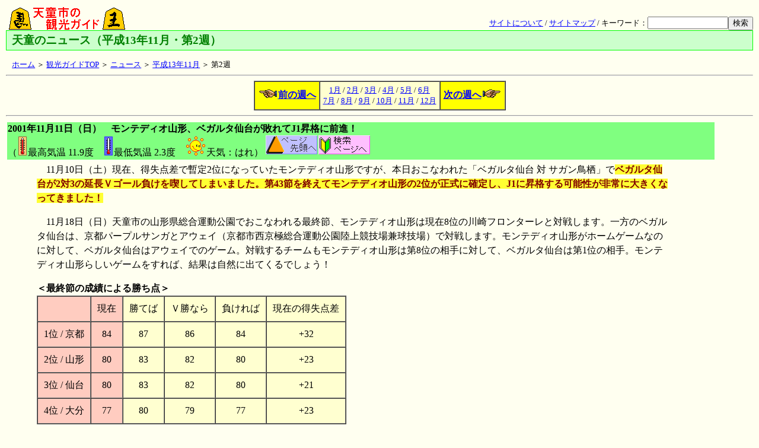

--- FILE ---
content_type: text/html
request_url: http://ikechang.com/news/2001/ne0111j2.htm
body_size: 24502
content:
<!DOCTYPE HTML PUBLIC "-//W3C//DTD HTML 4.01 Transitional//EN">

<!-- 2001/ne0111j2.htm -->

<html lang="ja">
<head>
<META http-equiv="Content-Type" content="text/html; charset=EUC-JP">
<META name=Keywords content="天童,天童市,山形,山形県,ニュース,出来事,できごと">
<META name=description content="「将棋駒といで湯のふる里」山形県天童市における平成13年11月の出来事を紹介しています。">
<META name="Author" content="Tetsuya TAKAHASHI">
<title>天童のニュース（平成13年11月・第2週） - 天童市の観光ガイド</title>
<SCRIPT Language="JavaScript">
<!--
document.write("<img src='http://www.ikechang.com/cgi-bin/acclog.cgi?");
document.write("referrer"+document.referrer+"&");
document.write("width="+screen.width+"&");
document.write("height="+screen.height+"&");
document.write("color="+screen.colorDepth+"'>");
// -->
</SCRIPT>
<link rel="stylesheet" href="../news.css" type="text/css">
<SCRIPT Language="JavaScript">
<!--
if(navigator){
	if(navigator.userAgent){
		if(navigator.userAgent.indexOf("Gecko/") != -1){
			document.write("<link rel='stylesheet' href='../news-gecko.css' type='text/css'>");
		} else {
			document.write("<link rel='stylesheet' href='../news-ie.css' type='text/css'>");
		}
	}
}
// -->
</SCRIPT>
<NOSCRIPT>
<link rel="stylesheet" href="../news-ie.css" type="text/css">
</NOSCRIPT>
</head>

<body>
<a name="top"></a>
<table border=0 cellspacing=0 cellpadding=0 width="100%">
<tr>
<td valign=bottom>
<a href="../../tendo.htm"><img src="../../tendo-banner.gif" width=210 height=40 alt="画像：天童市の観光ガイド タイトル" title="天童市の観光ガイド トップページへ" border=0></a>
</td>
<td align=right valign=bottom>
<form method="get" action="../../cgi-bin/namazu.cgi"><span class="size2"><a href="../../about.htm">サイトについて</a> / <a href="../../sitemap1.htm">サイトマップ</a> / キーワード：<input type="text" name="query" size="15"><input type="submit" name="submit" value="検索"><input type="hidden" name="whence" value="0"></span></form>
</td>
</tr>
</table>

<div class="title">
<span class="title1">天童のニュース（平成13年11月・第2週）</span>
<span class="title2">　</span>
</div>

<div class="ad">
<!-- MB start -->
<SCRIPT LANGUAGE="JavaScript">
<!--

var MBLoaded          = false;
var MBTagVersion      = "1.0";

var MBSite            = "hs00025321";
var MBBannerID        = "387859";
var MBSizes           = "468x60"
var MBBannerSizeOrder = "listed";
var MBEncode          = "euc";
var MBProtocol        = "http";
var MBServer          = "cast";
var MBDomain          = "trustclick.ne.jp";

//-->
</SCRIPT>

<SCRIPT LANGUAGE="JavaScript" SRC="http://motu.trustclick.ne.jp/mbjs"></SCRIPT>

<SCRIPT LANGUAGE="JavaScript">
<!--
if (MBLoaded) MBBannerRequest();
//-->
</SCRIPT>

<NOSCRIPT>

<A HREF="http://cast.trustclick.ne.jp/click?site=hs00025321&bid=387859&sizes=468x60" TARGET="_top">
<IMG BORDER="0" WIDTH="468" HEIGHT="60" SRC="http://cast.trustclick.ne.jp/banner?site=hs00025321&bid=387859&ver=1.0&sizes=468x60&bso=listed&type=std&encode=euc">
</A>

</NOSCRIPT>
<!-- MB end -->
</div>

<div class="link">
<a href="../../index.html">ホーム</a> ＞ <a href="../../tendo.htm">観光ガイドTOP</a> ＞  <a href="../news0.htm">ニュース</a> ＞ <a href="ne0111j0.htm">平成13年11月</a> ＞ 第2週
</div>

<hr>
<center>
<table border=1 cellspacing=0 cellpadding=5>
<tr>
<td bgcolor="#ffff00" align=center>
<a href="ne0111j1.htm"><img src="../../gif/mar_115.gif" width=30 height=14 hspace=2 alt="前のページへ" border=0><b>前の週へ</b></a>
</td>
<td bgcolor="#ffffd0" align=center>
<font size=2><a href="ne0101j0.htm">1月</a> / <a href="ne0102j0.htm">2月</a> / <a href="ne0103j0.htm">3月</a> / <a href="ne0104j0.htm">4月</a> / <a href="ne0105j0.htm">5月</a> / <a href="ne0106j0.htm">6月</a><br><a href="ne0107j0.htm">7月</a> / <a href="ne0108j0.htm">8月</a> / <a href="ne0109j0.htm">9月</a> / <a href="ne0110j0.htm">10月</a> / <a href="ne0111j0.htm">11月</a> / <a href="ne0112j0.htm">12月</a></font>
</td>
<td bgcolor="#ffff00" align=center>
<a href="ne0111j3.htm"><b>次の週へ</b><img src="../../gif/mar_116.gif" width=30 height=14 hspace=2 alt="次のページへ" border=0></a>
</td>
</tr>
</table>
</center>
<hr>



<a name="011111"></a>
<table width=95%>
<tr>
<td bgcolor="#80ff80">
<b>2001年11月11日（日）　モンテディオ山形、ベガルタ仙台が敗れてJ1昇格に前進！</b><br>
（<img src="../therm001.gif" alt="画像：最高気温" width=14 height=32 hspace=2>最高気温 11.9度　<img src="../therm002.gif" alt="画像：最低気温" width=14 height=32 hspace=2>最低気温 2.3度　<img src="../hare003.gif" alt="画像：はれ" width=32 height=32 hspace=2>天気：はれ）
<a href="#top"><img src="../go2top1.png" width=89 height=34 border=0 alt="画像：ページ先頭へ" title="ページ先頭へ移動します"></a><a href="../../cgi-bin/namazu.cgi"><img src="../go2ser1.png" width=89 height=34 border=0 alt="画像：検索ページへ" title="検索ページへ移動します"></a>
</td>
</tr></table>

<table width=95%>
<tr>
<td width=4%></td>
<td>
<p>　11月10日（土）現在、得失点差で暫定2位になっていたモンテディオ山形ですが、本日おこなわれた「ベガルタ仙台 対 サガン鳥栖」で<span style="background-color: #ffff33"><span ttyle="background-color: #ffff33"><font color="#800000"><b>ベガルタ仙台が2対3の延長Ｖゴール負けを喫してしまいました。第43節を終えてモンテディオ山形の2位が正式に確定し、J1に昇格する可能性が非常に大きくなってきました！</b></font></span></span></p>
<p>　11月18日（日）天童市の山形県総合運動公園でおこなわれる最終節、モンテディオ山形は現在8位の川崎フロンターレと対戦します。一方のベガルタ仙台は、京都パープルサンガとアウェイ（京都市西京極総合運動公園陸上競技場兼球技場）で対戦します。モンテディオ山形がホームゲームなのに対して、ベガルタ仙台はアウェイでのゲーム。対戦するチームもモンテディオ山形は第8位の相手に対して、ベガルタ仙台は第1位の相手。モンテディオ山形らしいゲームをすれば、結果は自然に出てくるでしょう！</p>
<p>
<b>＜最終節の成績による勝ち点＞</b>
	<table border=1 cellspacing=0 cellpadding=10 bgcolor="#ffffd0">
	<tr>
	<td bgcolor="#ffccc"><br></td>
	<td bgcolor="#ffccc">現在</td>
	<td align=center>勝てば</td>
	<td align=center>Ｖ勝なら</td>
	<td align=center>負ければ</td>
	<td align=center>現在の得失点差</td>
	</tr>
	<tr>
	<td bgcolor="#ffccc">1位 / 京都</td>
	<td bgcolor="#ffccc" align=center>84</td>
	<td align=center>87</td>
	<td align=center>86</td>
	<td align=center>84</td>
	<td align=center>+32</td>
	</tr>
	<tr>
	<td bgcolor="#ffccc">2位 / 山形</td>
	<td bgcolor="#ffccc" align=center>80</td>
	<td align=center>83</td>
	<td align=center>82</td>
	<td align=center>80</td>
	<td align=center>+23</td>
	</tr>
	<tr>
	<td bgcolor="#ffccc">3位 / 仙台</td>
	<td bgcolor="#ffccc" align=center>80</td>
	<td align=center>83</td>
	<td align=center>82</td>
	<td align=center>80</td>
	<td align=center>+21</td>
	</tr>
	<tr>
	<td bgcolor="#ffccc">4位 / 大分</td>
	<td bgcolor="#ffccc" align=center>77</td>
	<td align=center>80</td>
	<td align=center>79</td>
	<td align=center>77</td>
	<td align=center>+23</td>
	</tr>
	</table>
</p>
<dl>
<dt><b><u>（関連ページ）</u></b>
<dt>▼モンテディオ山形
<dd><a href="http://www.montedio.or.jp/">http://www.montedio.or.jp/</a>
<dt>▼ベガルタ仙台
<dd><a href="http://www.vegalta.co.jp/">http://www.vegalta.co.jp/</a>
<dt>▼Lycosスポーツ(サッカーJ2)
<dd><a href="http://sports.lycos.co.jp/football/j-league/j2/">http://sports.lycos.co.jp/football/j-league/j2/</a>
</dl>
</td>
<td width=6%></td></tr></table>



<a name="011110"></a>
<table width=95%>
<tr>
<td bgcolor="#80ff80">
<b>2001年11月10日（土）　モンテディオ山形、水戸にＶゴール勝ちで暫定2位</b><br>
（<img src="../therm001.gif" alt="画像：最高気温" width=14 height=32 hspace=2>最高気温 12.5度　<img src="../therm002.gif" alt="画像：最低気温" width=14 height=32 hspace=2>最低気温 7.9度　<img src="../hare003.gif" alt="画像：はれ" width=32 height=32 hspace=2>天気：はれ）
<a href="#top"><img src="../go2top1.png" width=89 height=34 border=0 alt="画像：ページ先頭へ" title="ページ先頭へ移動します"></a><a href="../../cgi-bin/namazu.cgi"><img src="../go2ser1.png" width=89 height=34 border=0 alt="画像：検索ページへ" title="検索ページへ移動します"></a>
</td>
</tr></table>

<table width=95%>
<tr>
<td width=4%></td>
<td>
<p>　天童市が会場ではありませんでしたが。</p>
<p>　Ｊ2リーグで活躍しているモンテディオ山形は、11月10日（土）に第43節を茨城県笠松運動公園陸上競技場で水戸ホーリーホックと対戦しました。残り2戦を延長戦に入らずに勝利すればＪ1リーグへの昇格が現実味を帯びてくるという大事な1戦でしたが、Ｖゴール勝ちだったため勝ち点は2しか獲得できませんでした。通算成績は27勝6分け10敗。ベガルタ仙台が11月11日（日）に試合をおこなうため、順位は暫定ながらも2位に浮上しました。</p>
<p>　11月18日（日）におこなわれる最後の第44節は、ホームグラウンドの山形県総合運動公園で川崎フロンターレと対戦します。Ｊ1に上がるためには最後の1戦ももちろん落とすことはできません。東北地方初のＪ1チームになれるよう、みなさんも応援に駆けつけましょう！</p>
<p>
	<table border=1 cellspacing=0 cellpadding=5>
	<tr>
	<td align=center>モンテディオ山形<br>27勝6分け10敗<br>（勝ち点78→80）</td>
	<td align=center>0－0（前半）<br>0－0（後半）<br>1－0（延長前半9分 / 松田【山形】）</td>
	<td align=center>水戸ホーリーホック<br>8勝4分け31敗<br>（勝ち点25→25）</td>
	</tr>
	</table>
</p>
<p>
<b>＜最終節の成績による勝ち点＞</b>
	<table border=1 cellspacing=0 cellpadding=10 bgcolor="#ffffd0">
	<tr>
	<td bgcolor="#ffccc"><br></td>
	<td bgcolor="#ffccc">現在</td>
	<td align=center>勝てば</td>
	<td align=center>Ｖ勝なら</td>
	<td align=center>負ければ</td>
	</tr>
	<tr>
	<td bgcolor="#ffccc">1位 / 京都</td>
	<td bgcolor="#ffccc" align=center>84</td>
	<td align=center>87</td>
	<td align=center>86</td>
	<td align=center>84</td>
	</tr>
	<tr>
	<td bgcolor="#ffccc">2位 / 山形（暫定）</td>
	<td bgcolor="#ffccc" align=center>80</td>
	<td align=center>83</td>
	<td align=center>82</td>
	<td align=center>80</td>
	</tr>
	<tr>
	<td bgcolor="#ffccc">3位 / 仙台（暫定）</td>
	<td bgcolor="#ffccc" align=center>80</td>
	<td align=center>83</td>
	<td align=center>82</td>
	<td align=center>80</td>
	</tr>
	<tr>
	<td bgcolor="#ffccc">4位 / 大分</td>
	<td bgcolor="#ffccc" align=center>77</td>
	<td align=center>80</td>
	<td align=center>79</td>
	<td align=center>77</td>
	</tr>
	</table>
仙台だけは11月10日現在で残り試合が2つあるので、最大で86の勝ち点を獲得することができます。そのため、山形がＪ1に昇格するためには、とりあえず仙台が最低1敗しなければならない状況にあります。
</p>
<dl>
<dt><b><u>（関連ページ）</u></b>
<dt>▼モンテディオ山形
<dd><a href="http://www.montedio.or.jp/">http://www.montedio.or.jp/</a>
<dt>▼水戸ホーリーホック
<dd><a href="http://www.mito-hollyhock.net/">http://www.mito-hollyhock.net/</a><del>http://www.goholly.net/</del>
<dt>▼Lycosスポーツ(サッカーJ2)
<dd><a href="http://sports.lycos.co.jp/football/j-league/j2/">http://sports.lycos.co.jp/football/j-league/j2/</a>
</dl>
</td>
<td width=6%></td></tr></table>



<a name="011109"></a>
<table width=95%>
<tr>
<td bgcolor="#80ff80">
<b>2001年11月9日（金）　狂牛病問題、県産牛肉を学校給食で使うよう県が差額助成</b><br>
（<img src="../therm001.gif" alt="画像：最高気温" width=14 height=32 hspace=2>最高気温 11.7度　<img src="../therm002.gif" alt="画像：最低気温" width=14 height=32 hspace=2>最低気温 2.1度　<img src="../kumo003.gif" alt="画像：くもり" width=32 height=32 hspace=2>天気：くもり）
<a href="#top"><img src="../go2top1.png" width=89 height=34 border=0 alt="画像：ページ先頭へ" title="ページ先頭へ移動します"></a><a href="../../cgi-bin/namazu.cgi"><img src="../go2ser1.png" width=89 height=34 border=0 alt="画像：検索ページへ" title="検索ページへ移動します"></a>
</td>
</tr></table>

<table width=95%>
<tr>
<td width=4%></td>
<td>
<p>　日本国内で狂牛病を発症した牛が見つかった問題で、山形県内では天童市を含めた28市町村の185校で学校給食での牛肉の使用が控えられるようになりました。その後の検査で出荷が始められた牛肉については安全宣言が出されるようになりましたが、未だもって牛肉の消費量は回復の兆しを見せていません。</p>
<p>　そこで、山形県と「おいしい山形推進機構」は県産の優良黒毛和牛を提供し、児童生徒に県産和牛のおいしさを知ってもらうとともに牛肉のイメージアップを図る作戦を打ち出しました。<span style="background-color: #ffff33"><span ttyle="background-color: #ffff33"><font color="#800000"><b>この作戦は強制力を持っておらず「希望する市町村だけ」とされておりますが、使用する部位はそれぞれ自由に決めることができるうえ、通常の食材との差額については山形県や関係団体が負担してくれるということから、市町村にとってはとても「おいしい話」のように聞こえます。</b></font></span></span>天童市での対応についてはまだ分かりませんが、市内の小売店などでは深刻なダメージを受けているところもあるようですので、県に協力する形になるのではないかと思われます。</p>
<dl>
<dt><b><u>（関連ページ）</u></b>
<dt>▼狂牛病問題、市内でも売り上げ激減が判明（天童のニュース：平成13年10月・第4週）
<dd><a href="ne0110j4.htm#011025">http://www.ikechang.com/news/2001/ne0110j4.htm#011025</a>
<dt>▼狂牛病問題で牛肉が学校給食から姿を消す（天童のニュース：平成13年9月・第5週）
<dd><a href="ne0109j5.htm#010928">http://www.ikechang.com/news/2001/ne0109j5.htm#010928</a>
</dl>
</td>
<td width=6%></td></tr></table>



<a name="011108"></a>
<table width=95%>
<tr>
<td bgcolor="#80ff80">
<b>2001年11月8日（木）　出羽路会館、舞鶴荘が5億円で落札</b><br>
（<img src="../therm001.gif" alt="画像：最高気温" width=14 height=32 hspace=2>最高気温 11.7度　<img src="../therm002.gif" alt="画像：最低気温" width=14 height=32 hspace=2>最低気温 -0.1度　<img src="../hare003.gif" alt="画像：はれ" width=32 height=32 hspace=2>天気：はれ）
<a href="#top"><img src="../go2top1.png" width=89 height=34 border=0 alt="画像：ページ先頭へ" title="ページ先頭へ移動します"></a><a href="../../cgi-bin/namazu.cgi"><img src="../go2ser1.png" width=89 height=34 border=0 alt="画像：検索ページへ" title="検索ページへ移動します"></a>
</td>
</tr></table>

<table width=95%>
<tr>
<td width=4%></td>
<td>
<p>　天童温泉のホテルの1つ出羽路会館が、一般競争入札の結果、隣接している天童グランドホテル舞鶴荘によって落札されました。出羽路会館は公立学校共済組合が運営していた施設でしたが、1996年度（平成8年度）以降は赤字が続き、2000年（平成12年）7月から営業を休止して2001年（平成13年）3月末で閉鎖していました。</p>
<p>　入札には天童温泉のホテル2社が参加しましたが、5億円で天童グランドホテル舞鶴荘が落札したそうです。今後は出羽路会館と舞鶴荘のあいだにある駐車場部分に和風外観の新館を建設し、県内最大規模のホテルとして整備していく計画です。また、既存の建物は早速リフォームをおこない、12月から客室や宴会場として利用を始める計画だそうです。</p>
<dl>
<dt><b><u>（関連ページ）</u></b>
<dt>▼出羽路会館が閉館（天童のニュース：平成12年2月・第4週）
<dd><a href="../2000/ne0002j4.htm#000221">http://www.ikechang.com/news/2000/ne0002j4.htm#000221</a>
</dl>
</td>
<td width=6%></td></tr></table>



<a name="011107"></a>
<table width=95%>
<tr>
<td bgcolor="#80ff80">
<b>2001年11月7日（水）　鍬ノ町でスーパーマーケットの起工式が実施</b><br>
（<img src="../therm001.gif" alt="画像：最高気温" width=14 height=32 hspace=2>最高気温 11.5度　<img src="../therm002.gif" alt="画像：最低気温" width=14 height=32 hspace=2>最低気温 5.6度　<img src="../hare003.gif" alt="画像：はれ" width=32 height=32 hspace=2>天気：はれ）
<a href="#top"><img src="../go2top1.png" width=89 height=34 border=0 alt="画像：ページ先頭へ" title="ページ先頭へ移動します"></a><a href="../../cgi-bin/namazu.cgi"><img src="../go2ser1.png" width=89 height=34 border=0 alt="画像：検索ページへ" title="検索ページへ移動します"></a>
</td>
</tr></table>

<table width=95%>
<tr>
<td width=4%></td>
<td>
<p>　天童温泉の南側で整備が進められている鍬ノ町（くわのまち）で、スーパーマーケットを建設するマックスバリュ東北が起工式を執り行いました。マックスバリュが建設するスーパーマーケットは「天童ショッピングセンター」と名付けられ、天童オルゴール博物館などの北側の区画に建設されます。当初は2001年（平成13年）7月中旬に工事を始め、11月末にオープンする予定でしたが、スケジュールが大幅に遅れ、2002年（平成14年）春にオープンすることになりました。</p>
<dl>
<dt><b><u>（関連ページ）</u></b>
<dt>▼鍬ノ町のスーパー出店者が地元説明会を開催（天童のニュース：平成13年5月・第2週）
<dd><a href="ne0105j2.htm#010513">http://www.ikechang.com/news/2001/ne0105j2.htm#010513</a>
<dt>▼マックスバリュ東北
<dd><a href="http://www.mv-tohoku.co.jp/">http://www.mv-tohoku.co.jp/</a>
<br>（11月7日現在、この件についての情報はありません）
</dl>
</td>
<td width=6%></td></tr></table>



<a name="011106"></a>
<table width=95%>
<tr>
<td bgcolor="#80ff80">
<b>2001年11月6日（火）　モンテディオ山形、新潟にＶゴール勝ちで3位を死守</b><br>
（<img src="../therm001.gif" alt="画像：最高気温" width=14 height=32 hspace=2>最高気温 16.0度　<img src="../therm002.gif" alt="画像：最低気温" width=14 height=32 hspace=2>最低気温 9.2度　<img src="../ame003.gif" alt="画像：あめ" width=32 height=26 hspace=2>天気：あめ）
<a href="#top"><img src="../go2top1.png" width=89 height=34 border=0 alt="画像：ページ先頭へ" title="ページ先頭へ移動します"></a><a href="../../cgi-bin/namazu.cgi"><img src="../go2ser1.png" width=89 height=34 border=0 alt="画像：検索ページへ" title="検索ページへ移動します"></a>
</td>
</tr></table>

<table width=95%>
<tr>
<td width=4%></td>
<td>
<p>　Ｊ2リーグで活躍しているモンテディオ山形は、11月6日（火）に第42節を天童市の山形県総合運動公園でアルビレックス新潟と対戦しました。気温が低いなか日中から雨が降りグランドコンディションも最悪の状況でしたが、常勝ムードのモンテディオ山形は2対1の延長Ｖゴール勝ちで新潟に競り勝ちＪ1昇格ラインに踏みとどまりました。通算成績は26勝6分け10敗で順位は3位のまま、首位を走る京都パープルサンガとの勝ち点差は3のままですが、<span style="background-color: #ffff33"><span ttyle="background-color: #ffff33"><font color="#800000"><b>1位の京都と2位の仙台は最終戦でぶつかるため、残り2戦を延長戦に入らずに勝利できれば、仙台と順位が入れ替わりＪ1に昇格できる可能性が非常に高くなります。</b></font></span></span>残り試合あと2つ、いずれも落とせない試合です。</p>
<p>
	<table border=1 cellspacing=0 cellpadding=5>
	<tr>
	<td align=center>モンテディオ山形<br>26勝6分け10敗<br>（勝ち点78）</td>
	<td align=center>0－1<br>（前半17分 / 鈴木【新潟】）<br><br>1－0<br>（後半27分 / 大島【山形】）<br><br>2－1<br>（延長後半8分 / 大島【山形】）</td>
	<td align=center>アルビレックス新潟<br>24勝4分け14敗<br>（勝ち点73）</td>
	</tr>
	</table>
</p>
<p>
<b>＜モンテディオ山形のこれからの試合スケジュール＞</b>
	<table border=1 cellspacing=0 cellpadding=5>
	<tr>
	<td bgcolor="#ffffd0">
	<dl>
	<dt>第43節
	<dd>11月10日（土）14:00 / 水戸ホーリーホック（笠松運動公園陸上競技場）
	<br><br>
	<dt>第44節
	<dd>11月18日（日）13:00 / 川崎フロンターレ（山形県総合運動公園陸上競技場）
	</dl>
	</td></tr></table>
</p>
<p>
<b>＜残り2戦の成績による勝ち点＞</b>
	<table border=1 cellspacing=0 cellpadding=10 bgcolor="#ffffd0">
	<tr>
	<td><br></td>
	<td>現在</td>
	<td align=center>2勝0敗なら</td>
	<td align=center>1勝1敗なら</td>
	<td align=center>0勝2敗なら</td>
	</tr>
	<tr>
	<td>1位 / 京都</td>
	<td align=center>81</td>
	<td align=center>87</td>
	<td align=center>84</td>
	<td align=center>81</td>
	</tr>
	<tr>
	<td>2位 / 仙台</td>
	<td align=center>80</td>
	<td align=center>86</td>
	<td align=center>83</td>
	<td align=center>80</td>
	</tr>
	<tr>
	<td>3位 / 山形</td>
	<td align=center>78</td>
	<td align=center>84</td>
	<td align=center>81</td>
	<td align=center>78</td>
	</tr>
	<tr>
	<td>4位 / 大分</td>
	<td align=center>74</td>
	<td align=center>80</td>
	<td align=center>77</td>
	<td align=center>74</td>
	</tr>
	</table>
</p>
<dl>
<dt><b><u>（関連ページ）</u></b>
<dt>▼モンテディオ山形
<dd><a href="http://www.montedio.or.jp/">http://www.montedio.or.jp/</a>
<dt>▼アルビレックス新潟
<dd><a href="http://www.albirex.co.jp/">http://www.albirex.co.jp/</a>
<dt>▼Lycosスポーツ(サッカーJ2)
<dd><a href="http://sports.lycos.co.jp/football/j-league/j2/">http://sports.lycos.co.jp/football/j-league/j2/</a>
</dl>
</td>
<td width=6%></td></tr></table>



<a name="011105"></a>
<table width=95%>
<tr>
<td bgcolor="#80ff80">
<b>2001年11月5日（月）　長崎屋が店舗閉鎖を検討、天童店はどうなる？</b><br>
（<img src="../therm001.gif" alt="画像：最高気温" width=14 height=32 hspace=2>最高気温 15.0度　<img src="../therm002.gif" alt="画像：最低気温" width=14 height=32 hspace=2>最低気温 2.2度　<img src="../kumo003.gif" alt="画像：くもり" width=32 height=32 hspace=2>天気：くもり）
<a href="#top"><img src="../go2top1.png" width=89 height=34 border=0 alt="画像：ページ先頭へ" title="ページ先頭へ移動します"></a><a href="../../cgi-bin/namazu.cgi"><img src="../go2ser1.png" width=89 height=34 border=0 alt="画像：検索ページへ" title="検索ページへ移動します"></a>
</td>
</tr></table>

<table width=95%>
<tr>
<td width=4%></td>
<td>
<p>　2000年（平成12年）2月に会社更生法を申請した大手スーパーの長崎屋が、2002年（平成14年）1月末に不採算店約30店舗の一斉閉鎖を検討していることが分かりました。長崎屋は全国に85店舗ありますが、4割弱にあたる黒字転換が見込めない店舗を閉鎖することで、再建計画をスムーズに進めるねらいがあるようです。どの店舗を閉鎖するか具体的にはまだ明らかになっていませんが、もし天童にある店舗が閉鎖されるとなれば、買い物客の市外への流出はさらに進むことになってしまいます。</p>
<dl>
<dt><b><u>（関連ページ）</u></b>
<dt>▼長崎屋
<dd><a href="http://www.nagasakiya.co.jp/">http://www.nagasakiya.co.jp/</a>
<br>（11月5日現在、この件についての情報は提供されていません）
<dt>▼長崎屋が倒産、天童のお店は（天童のニュース：平成12年2月・第2週）
<dd><a href="../2000/ne0002j2.htm#000213">http://www.ikechang.com/news/2000/ne0002j2.htm#000213</a>
</dl>
</td>
<td width=6%></td></tr></table>



<hr>
<center>
<table border=1 cellspacing=0 cellpadding=5>
<tr>
<td bgcolor="#ffff00" align=center>
<a href="ne0111j1.htm"><img src="../../gif/mar_115.gif" width=30 height=14 hspace=2 alt="前のページへ" border=0><b>前の週へ</b></a>
</td>
<td bgcolor="#ffffd0" align=center>
<font size=2><a href="ne0101j0.htm">1月</a> / <a href="ne0102j0.htm">2月</a> / <a href="ne0103j0.htm">3月</a> / <a href="ne0104j0.htm">4月</a> / <a href="ne0105j0.htm">5月</a> / <a href="ne0106j0.htm">6月</a><br><a href="ne0107j0.htm">7月</a> / <a href="ne0108j0.htm">8月</a> / <a href="ne0109j0.htm">9月</a> / <a href="ne0110j0.htm">10月</a> / <a href="ne0111j0.htm">11月</a> / <a href="ne0112j0.htm">12月</a></font>
</td>
<td bgcolor="#ffff00" align=center>
<a href="ne0111j3.htm"><b>次の週へ</b><img src="../../gif/mar_116.gif" width=30 height=14 hspace=2 alt="次のページへ" border=0>
</td>
</tr>
</table>
</center>

<hr>
<table class="menu">
<tr>
	<td class="menu1"><a href="../../event.htm">イベント</a></td>
	<td class="menu1"><a href="../../nature.htm">桜・自然</a></td>
	<td class="menu1"><a href="../../spa.htm">ホテル</a></td>
	<td class="menu1"><a href="../../mail.htm">FeedBack</a></td>
	<td class="menu1"><a href="../../map0.htm">地図</a></td>
	<td class="menu1"><a href="../../histop0.htm">歴史</a></td>
	<td class="menu2"><a href="../../tendo.htm">観光ガイドTOP</a></td>
</tr>
<tr>
	<td class="menu1"><a href="../../news/news0.htm">ニュース</a></td>
	<td class="menu1"><a href="../../shogi0.htm">将棋駒</a></td>
	<td class="menu1"><a href="../../timetbl1.htm">時刻表</a></td>
	<td class="menu1"><a href="../../links.htm">リンク</a></td>
	<td class="menu1"><a href="../../bbs.htm">掲示板</a></td>
	<td class="menu1"><a href="../../navi0.htm">観光施設</a></td>
	<td class="menu1"><a href="../../sitemap1.htm">サイト内検索</a></td>
</tr></table>

<a href="ne0111j0.htm"><img src="../backto.gif" alt="画像：戻る" width=16 height=16 border=2><b><i>「平成13年11月のニュース」へ戻る</i></b></a>

<hr>
<address>
「天童市の観光ガイド」は個人が開設している天童市応援サイトです。リンクはご自由にどうぞ。<br>広告掲載など各種お問合せは<a href="../../about.htm">Webサイトのご利用について</a>をご覧ください。<br><br>
<a href="../../merger/index.html"><img src="../../banner4.gif" width=88 height=31 alt="画像：バナー" title="「天童の合併問題」へ" border=0 hspace=5></a>
<a href="../../index.html"><img src="../../banner1.gif" width=88 height=31 alt="画像：バナー" title="「天童市の観光ガイド」へ" border=0 hspace=5></a>
<a href="../../chess/index.html"><img src="../../banner-chess1.gif" width=88 height=31 alt="画像：バナー" title="「人間将棋」へ" border=0 hspace=5></a>
<a href="../../pot/index.html"><img src="../../banner2.gif" width=88 height=31 alt="画像：バナー" title="「平成鍋合戦」へ" border=0 hspace=5></a>
<a href="../../viet/viet.htm"><img src="../../banner3.gif" width=88 height=31 alt="画像：バナー" title="「ベトナムの思い出に」へ" border=0 hspace=5></a><br>
すべての内容は日本の著作権法並びに国際条約により保護されています。<br>このページに掲載されている文章や写真の無断転載を禁じます。<br>Copyright(C), 1997-2009 Tetsuya TAKAHASHI and &quot;Ikechang&quot;
</address>


</body>
</html>

--- FILE ---
content_type: text/css
request_url: http://ikechang.com/news/news.css
body_size: 8105
content:
body {color:#000000;background-color:#fffff0;margin:10px;padding:0px;}
a:link {color:#0000ff;}
a:visited {color:#8000ff;}
a:hover {color:#ff0000;position:relative;right:-1px;bottom:-1px;background-color:#ffff00;}
a:active {color:#ff0000;}
address {font-size:80%;text-align:center;line-height:120%;}
.bi {font-weight:bold;font-style:italic;}
table.menu {border-collapse:separate;width:100%;}
td.menu1{border:1px solid #909090;margin:0px;padding:1px;text-align:center;background-color:#d0d0d0;font-size:80%;width:14%;}
td.menu2 {border:1px solid #ff4040;margin:0px;padding:1px;text-align:center;background-color:#ffb0b0;font-size:80%;width:14%;}
form {margin-top:0px;margin-bottom:0px;font-size:100%;}
input {font-size:100%;}

.clear {clear:both;}

span.mark{background-color:#ffff33;color:#800000;font-weight:bold;}
span.mark2{background-color:#ffc0c0;color:#000000;font-weight:normal;}

div.title {border:1px solid #00ff00;background-color:#ccffcc;padding:3px;margin-bottom:0.5em;}
div.link {margin-left:0.8em;font-size:80%;}
div.ad {text-align:center;margin-top:1em;margin-bottom:1em;}
div.signature {font-size:80%;text-align:center;}
#title {border:1px solid #00ff00;background-color:#ccffcc;margin-bottom:0.5em;padding:3px;}

.title1 {font-size:120%;color:#008000;font-weight:bold;margin-left:0.3em;}
.title2 {font-size:80%;color:#008000;}

div.backnumber {border:1px solid #00ff00;background-color:#ccffcc;padding:0.5em;margin-top:0.5em;}
div.explain {line-height:150%;background-color:#ffffd0;padding:1em;border:solid 1px;border-color:#000000;}
div.explain dl {margin-top:0em;margin-bottom:0em;line-height:150%;}
div.explain dt {font-weight:bold;}
div.explain dd {margin-bottom:1em;line-height:150%;}
div.explain ul {margin-top:0em;margin-bottom:0em;line-height:150%;}
div.explain li {margin-bottom:1em;line-height:150%;}
div.explain ol {margin-top:0em;margin-bottom:0em;}
div.explain caption {font-weight:bold;margin-bottom:0pt;}
div.explain th {background-color:#ffffd0;}
div.explain td {background-color:#ffffd0;}
div.explain h2 {margin-top:0em;margin-bottom:0em;font-size:100%;font-weight:bold;text-align:left;}
div.explain h3 {margin-top:1em;margin-bottom:0em;font-size:100%;font-weight:bold;text-align:left;}
div.explain2 {line-height:150%;background-color:#ffffd0;padding:1em;border:solid 1px;border-color:#000000;}
div.explain2 ul {margin-top:0em;margin-bottom:0em;line-height:150%;}
div.explain2 li {margin-bottom:0em;line-height:150%;}

div.topics {border:1px solid #ff0000;background-color:#ffcccc;padding-top:0.5em;padding-bottom:0.5em;padding-right:1em;padding-left:1em;margin-right:5%;margin-bottom:1em;line-height:150%;font-size:80%;}
div.topics2 {border:1px dashed #0000ff;background-color:#ffffff;padding-top:0.5em;padding-bottom:0.5em;padding-right:1em;padding-left:1em;margin-right:5%;margin-bottom:1em;line-height:150%;}
div.topics3 {border:1px dashed #000000;background-color:#ffffff;padding-top:0.5em;padding-bottom:0.5em;padding-right:1em;padding-left:0em;margin-right:5%;margin-bottom:1em;line-height:150%;width:100%;}
span.menu0 {text-align:center;padding-top:0.3em;padding-bottom:0.3em;padding-left:1em;padding-right:1em;background-color:#ffcc66;}
caption {font-weight:bold;margin-bottom:0pt;}
div.left th {padding-top:0.2em;padding-bottom:0.2em;padding-left:0.5em;padding-right:0.5em;background-color:#ffff00;}
div.left td {padding-top:0.5em;padding-bottom:1em;padding-left:0.5em;padding-right:0.5em;}
div.left li{margin-bottom:0.5em;}
td.date{background-color:#80ff80}
td.high{background-color:#ff8040}
td.low{background-color:#8080ff;color:#ffffff}
div.calander td{text-align:center}
th.r{text-align:left}
ol.1{margin-top:0px}
ul.1{margin-top:0px}
dd.l1{margin-bottom:1em}
div.l2{margin-left:2em;line-height:150%;}
div.l3{margin-left:3em;line-height:150%;}

div.add {line-height:150%;background-color:#ffffd0;padding:0em;border:solid 1px;border-color:#000000;padding-left:1em;padding-right:1em;padding-top:0em;padding-bottom:0em;}
span.b {font-weight:bold;}
span.b-green {color:#008000;font-weight:bold;}
span.new {color:#ff0000;font-size:80%;vertical-align:top;text-decoration:none;}
p {line-height:150%;}
p.menu1 {line-height:50%;margin-left:0.5em;}
p.menu2 {line-height:50%;margin-left:1em;}
h3 {text-align:center;}
ul {margin:top:0px;margin-bottom:0px;}
li {line-height:180%;}
del {text-decoration:line-through;}
blockquote {line-height:150%;background-color:#ffffd0;padding:1em;border:solid 2px;border-color:#000000;}
.this-cat {background-color:#ffcccc;font-weight:bold;border:1px solid #ff0000;margin-left:-1em;padding-left:1em;}
.pic {font-size:80%;text-align:center;}
.kari {background-color:#ffff99;}
.kashi {background-color:#ccffcc;}
.center {text-align:center;}
.cancel {text-decoration:line-through;color:#ff0000;}
.mb0 {margin-bottom:0em;}
.mb0l {margin-bottom:0em;text-align:left;}
.bw {color:#ffffff;background-color:#808080;}
.yb {color:#000000;background-color:#ffffc0;}
.rb {color:#000000;background-color:#ffc0c0;}
.gb {color:#000000;background-color:#c0ffc0;}
.bb {color:#000000;background-color:#c0c0ff;}
.vb {color:#000000;background-color:#a000ff;}
.mb1 {margin-bottom:1em;}
.ml1 {margin-left:1em;}
.ml2 {margin-left:2em;}
.ml4 {margin-left:4em;}
.ml4s {margin-left:4em;font-size:80%;}
.ml5 {margin-left:5em;}
.mt1 {margin-top:1em;}
.mt0 {margin-top:0em;}
.red {color:#ff0000;}
.s {font-size:80%;}
.s2 {font-size:80%;}
.size2 {font-size:80%;}
.size2b {font-size:80%;font-weight:bold}
.size4b {font-size:larger;font-weight:bold}
.b{font-weight:bold}
.left{text-align:left;}
.ttl2{font-size:150%;text-align:left;font-style:italic;color:#000080;background-color:#9999ff;margin-top:1em;margin-bottom:0em;margin-left:-0.5em;padding-left:0.5em;padding-top:0.2em;padding-bottom:0.2em;}
.ttl3{font-size:150%;text-align:left;font-style:italic;color:#000080;background-color:#9999ff;margin-top:0em;margin-bottom:0em;margin-left:-0.5em;padding-left:0.5em;padding-top:0.2em;padding-bottom:0.2em;}
div.yougo dl{background-color:#ffffd0;margin-top:0em;padding:1em;border:solid 2px;border-color:#000000;}
div.yougo dt{font-weight:bold}
div.yougo dd{margin-bottom:1em}
div.mod{border:1px solid #000000;background-color:#ffffd0;padding:3px;margin-bottom:0em;margin-top:0em;margin-left:4%;margin-right:6%;}
div.mod dl{font-size:80%;margin-bottom:0.5em;margin-top:0.5em;}
div.tbl1 h2{margin-bottom:0em;text-align:left;font-size:120%;}
div.tbl1 th{background-color:#d0ffd0;}
div.tbl1 td{text-align:right;}
th.mark{background-color:#ffff33;color:#800000;font-weight:bold;}
td.mark{background-color:#ffff33;color:#800000;font-weight:bold;}
div.tbl_right td{text-align:right;}
div.dl3 dl{margin-top:0em;margin-bottom:0em;}
div.dl3 dd{font-size:90%;margin-left:1em;margin-bottom:0em;}
div.ul2 ul{margin-top:0em;margin-bottom:0em;}
div.ul2 li{margin-top:0em;margin-bottom:0em;}
div.c td{text-align:center;}
div.category dl{border:1px solid #000000;background-color:#f0f0f0;padding:3px;margin-bottom:0em;margin-top:0em;margin-left:4%;margin-right:6%;margin-bottom:1em;}
div.category dt{font-weight:bold;margin-left:1em;margin-right:5%;}
div.category dd{line-height:150%;margin-right:5%;}
div.gotop{margin-top:-1.5em;padding-left:44em;font-size:80%;}
div.news-top10{background-color:#e9fff0;border:1px solid #90a0f0;}
div.news-top10 h2{background-color:#d0fff0;text-align:left;font-size:120%;margin-bottom:0em;margin-top:0em;border-bottom:1px solid #90a0f0;}

div.news {background-color:#ffffd0;border:1px solid #000000;margin-left:10%;margin-right:10%;padding:1em;}
div.article1 {background-color:#80ff80;width:720px;margin-bottom:2px;}
div.article1 h2 {font-size:100%;font-weight:bold;margin:0em;}
div.text {border:2px solid #80ff80;padding-left:1em;padding-right:1em;line-height:150%;width:720px;}
div.text ul {margin-top:0.5em;margin-bottom:0.5em;line-height:120%;}
div.text dl {line-height:120%;}

div.news-year dl {border:1px solid #008000;padding-left:0.5em;padding-right:0.5em;}
.news-year dt{margin-top:0.5em;color:#008000;font-weight:bold;}
.news-year dd{margin-bottom:0.5em;}

#breadcrumbs {width:520px;float:left;margin-left:10px;font-size:80%;margin-top:5px;}


--- FILE ---
content_type: text/css
request_url: http://ikechang.com/news/news-ie.css
body_size: 780
content:
.left ul{list-style-type:none;font-weight:normal;font-size:100%;margin-left:-1em;}
.left li{margin-left:-1em;margin-bottom:0.5em;line-height:150%;}

.news ul{list-style-type:none;margin-left:0em;margin-top:1em;}
.news li{margin-left:1.5em;margin-bottom:0.5em;line-height:150%;}

.news-top10 ul{list-style-type:none;margin-left:1em;margin-top:0em;}
.news-top10 li{margin-bottom:0.5em;line-height:150%;}
.news-cat ul{margin-left:1em;list-style-type:none;}
.news-cat li{margin-bottom:0.5em;line-height:150%;}
.topics2 ul{list-style-type:none;}
.topics2 li{margin-left:-2em;margin-bottom:0.5em;line-height:150%;}
.topics3 ul{list-style-type:none;}
.topics3 li{margin-left:-2em;margin-bottom:0.5em;line-height:150%;}
.news-year dt{margin-top:0.5em;}
.news-year dd{margin-bottom:0.5em;}